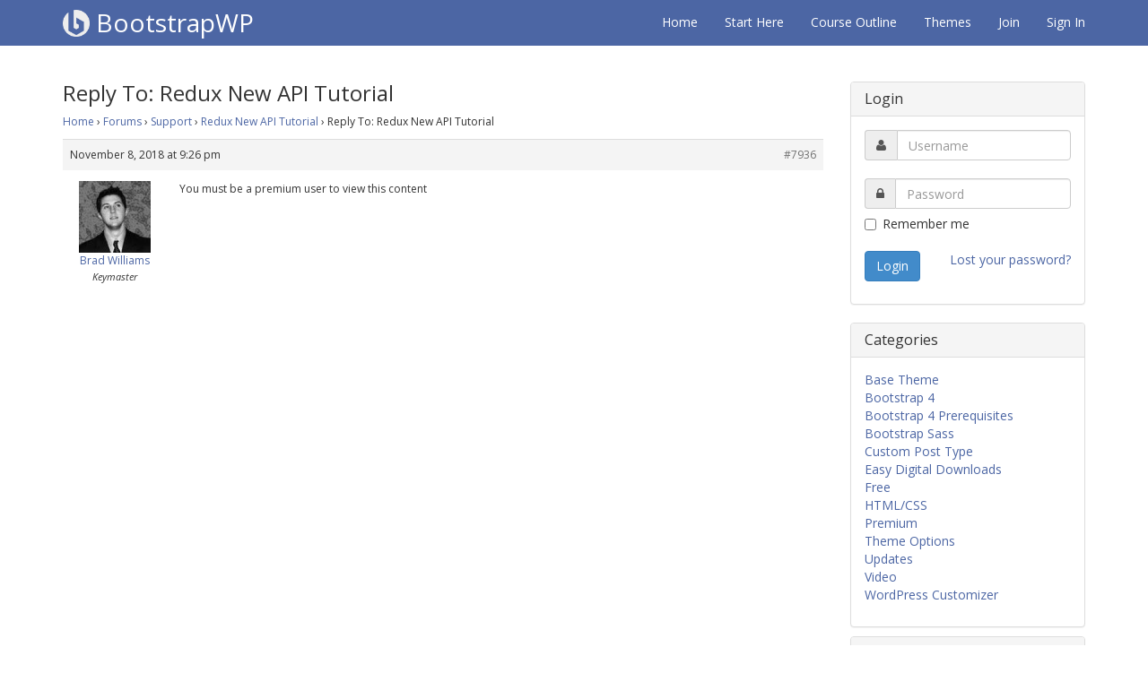

--- FILE ---
content_type: text/html;charset=UTF-8
request_url: https://bootstrapwp.com/reply/7936/
body_size: 11900
content:
<!DOCTYPE html>
<html lang="en-US">
<head>
<meta charset="UTF-8">
<meta name="viewport" content="width=device-width, initial-scale=1">
<title>- BootstrapWP</title>
<link rel="profile" href="https://gmpg.org/xfn/11">
<link rel="pingback" href="https://bootstrapwp.com/xmlrpc.php">

<meta name='robots' content='index, follow, max-image-preview:large, max-snippet:-1, max-video-preview:-1' />
<meta name="dlm-version" content="4.7.78">
	<!-- This site is optimized with the Yoast SEO plugin v20.4 - https://yoast.com/wordpress/plugins/seo/ -->
	<link rel="canonical" href="https://bootstrapwp.com/reply/7936/" />
	<meta property="og:locale" content="en_US" />
	<meta property="og:type" content="article" />
	<meta property="og:title" content="- BootstrapWP" />
	<meta property="og:description" content="Glad you got it sorted out. Can you share what the issue was?" />
	<meta property="og:url" content="https://bootstrapwp.com/reply/7936/" />
	<meta property="og:site_name" content="BootstrapWP" />
	<meta property="article:publisher" content="https://www.facebook.com/BootstrapWP" />
	<meta property="og:image" content="https://bootstrapwp.com/wp-content/uploads/2014/10/bootstrap-wordpress.jpg" />
	<meta property="og:image:width" content="1200" />
	<meta property="og:image:height" content="630" />
	<meta property="og:image:type" content="image/jpeg" />
	<meta name="twitter:card" content="summary_large_image" />
	<meta name="twitter:site" content="@BragInteractive" />
	<script type="application/ld+json" class="yoast-schema-graph">{"@context":"https://schema.org","@graph":[{"@type":"WebPage","@id":"https://bootstrapwp.com/reply/7936/","url":"https://bootstrapwp.com/reply/7936/","name":"- BootstrapWP","isPartOf":{"@id":"https://bootstrapwp.com/#website"},"datePublished":"2018-11-08T21:26:17+00:00","dateModified":"2018-11-08T21:26:17+00:00","breadcrumb":{"@id":"https://bootstrapwp.com/reply/7936/#breadcrumb"},"inLanguage":"en-US","potentialAction":[{"@type":"ReadAction","target":["https://bootstrapwp.com/reply/7936/"]}]},{"@type":"BreadcrumbList","@id":"https://bootstrapwp.com/reply/7936/#breadcrumb","itemListElement":[{"@type":"ListItem","position":1,"name":"Home","item":"https://bootstrapwp.com/"},{"@type":"ListItem","position":2,"name":"Support","item":"https://bootstrapwp.com/forum/support/"},{"@type":"ListItem","position":3,"name":"Redux New API Tutorial","item":"https://bootstrapwp.com/topic/redux-new-api-tutorial/"},{"@type":"ListItem","position":4,"name":"Reply To: Redux New API Tutorial"}]},{"@type":"WebSite","@id":"https://bootstrapwp.com/#website","url":"https://bootstrapwp.com/","name":"BootstrapWP","description":"","potentialAction":[{"@type":"SearchAction","target":{"@type":"EntryPoint","urlTemplate":"https://bootstrapwp.com/?s={search_term_string}"},"query-input":"required name=search_term_string"}],"inLanguage":"en-US"}]}</script>
	<!-- / Yoast SEO plugin. -->


<link rel='dns-prefetch' href='//js.stripe.com' />
<link rel="alternate" type="application/rss+xml" title="BootstrapWP &raquo; Feed" href="https://bootstrapwp.com/feed/" />
<link rel="alternate" type="application/rss+xml" title="BootstrapWP &raquo; Comments Feed" href="https://bootstrapwp.com/comments/feed/" />
<link rel="alternate" title="oEmbed (JSON)" type="application/json+oembed" href="https://bootstrapwp.com/wp-json/oembed/1.0/embed?url=https%3A%2F%2Fbootstrapwp.com%2Freply%2F7936%2F" />
<link rel="alternate" title="oEmbed (XML)" type="text/xml+oembed" href="https://bootstrapwp.com/wp-json/oembed/1.0/embed?url=https%3A%2F%2Fbootstrapwp.com%2Freply%2F7936%2F&#038;format=xml" />
<style id='wp-img-auto-sizes-contain-inline-css' type='text/css'>
img:is([sizes=auto i],[sizes^="auto," i]){contain-intrinsic-size:3000px 1500px}
/*# sourceURL=wp-img-auto-sizes-contain-inline-css */
</style>
<link rel='stylesheet' id='crayon-css' href='https://bootstrapwp.com/wp-content/plugins/crayon-syntax-highlighter/css/min/crayon.min.css?ver=_2.7.2_beta' type='text/css' media='all' />
<style id='wp-emoji-styles-inline-css' type='text/css'>

	img.wp-smiley, img.emoji {
		display: inline !important;
		border: none !important;
		box-shadow: none !important;
		height: 1em !important;
		width: 1em !important;
		margin: 0 0.07em !important;
		vertical-align: -0.1em !important;
		background: none !important;
		padding: 0 !important;
	}
/*# sourceURL=wp-emoji-styles-inline-css */
</style>
<style id='wp-block-library-inline-css' type='text/css'>
:root{--wp-block-synced-color:#7a00df;--wp-block-synced-color--rgb:122,0,223;--wp-bound-block-color:var(--wp-block-synced-color);--wp-editor-canvas-background:#ddd;--wp-admin-theme-color:#007cba;--wp-admin-theme-color--rgb:0,124,186;--wp-admin-theme-color-darker-10:#006ba1;--wp-admin-theme-color-darker-10--rgb:0,107,160.5;--wp-admin-theme-color-darker-20:#005a87;--wp-admin-theme-color-darker-20--rgb:0,90,135;--wp-admin-border-width-focus:2px}@media (min-resolution:192dpi){:root{--wp-admin-border-width-focus:1.5px}}.wp-element-button{cursor:pointer}:root .has-very-light-gray-background-color{background-color:#eee}:root .has-very-dark-gray-background-color{background-color:#313131}:root .has-very-light-gray-color{color:#eee}:root .has-very-dark-gray-color{color:#313131}:root .has-vivid-green-cyan-to-vivid-cyan-blue-gradient-background{background:linear-gradient(135deg,#00d084,#0693e3)}:root .has-purple-crush-gradient-background{background:linear-gradient(135deg,#34e2e4,#4721fb 50%,#ab1dfe)}:root .has-hazy-dawn-gradient-background{background:linear-gradient(135deg,#faaca8,#dad0ec)}:root .has-subdued-olive-gradient-background{background:linear-gradient(135deg,#fafae1,#67a671)}:root .has-atomic-cream-gradient-background{background:linear-gradient(135deg,#fdd79a,#004a59)}:root .has-nightshade-gradient-background{background:linear-gradient(135deg,#330968,#31cdcf)}:root .has-midnight-gradient-background{background:linear-gradient(135deg,#020381,#2874fc)}:root{--wp--preset--font-size--normal:16px;--wp--preset--font-size--huge:42px}.has-regular-font-size{font-size:1em}.has-larger-font-size{font-size:2.625em}.has-normal-font-size{font-size:var(--wp--preset--font-size--normal)}.has-huge-font-size{font-size:var(--wp--preset--font-size--huge)}.has-text-align-center{text-align:center}.has-text-align-left{text-align:left}.has-text-align-right{text-align:right}.has-fit-text{white-space:nowrap!important}#end-resizable-editor-section{display:none}.aligncenter{clear:both}.items-justified-left{justify-content:flex-start}.items-justified-center{justify-content:center}.items-justified-right{justify-content:flex-end}.items-justified-space-between{justify-content:space-between}.screen-reader-text{border:0;clip-path:inset(50%);height:1px;margin:-1px;overflow:hidden;padding:0;position:absolute;width:1px;word-wrap:normal!important}.screen-reader-text:focus{background-color:#ddd;clip-path:none;color:#444;display:block;font-size:1em;height:auto;left:5px;line-height:normal;padding:15px 23px 14px;text-decoration:none;top:5px;width:auto;z-index:100000}html :where(.has-border-color){border-style:solid}html :where([style*=border-top-color]){border-top-style:solid}html :where([style*=border-right-color]){border-right-style:solid}html :where([style*=border-bottom-color]){border-bottom-style:solid}html :where([style*=border-left-color]){border-left-style:solid}html :where([style*=border-width]){border-style:solid}html :where([style*=border-top-width]){border-top-style:solid}html :where([style*=border-right-width]){border-right-style:solid}html :where([style*=border-bottom-width]){border-bottom-style:solid}html :where([style*=border-left-width]){border-left-style:solid}html :where(img[class*=wp-image-]){height:auto;max-width:100%}:where(figure){margin:0 0 1em}html :where(.is-position-sticky){--wp-admin--admin-bar--position-offset:var(--wp-admin--admin-bar--height,0px)}@media screen and (max-width:600px){html :where(.is-position-sticky){--wp-admin--admin-bar--position-offset:0px}}

/*# sourceURL=wp-block-library-inline-css */
</style><style id='global-styles-inline-css' type='text/css'>
:root{--wp--preset--aspect-ratio--square: 1;--wp--preset--aspect-ratio--4-3: 4/3;--wp--preset--aspect-ratio--3-4: 3/4;--wp--preset--aspect-ratio--3-2: 3/2;--wp--preset--aspect-ratio--2-3: 2/3;--wp--preset--aspect-ratio--16-9: 16/9;--wp--preset--aspect-ratio--9-16: 9/16;--wp--preset--color--black: #000000;--wp--preset--color--cyan-bluish-gray: #abb8c3;--wp--preset--color--white: #ffffff;--wp--preset--color--pale-pink: #f78da7;--wp--preset--color--vivid-red: #cf2e2e;--wp--preset--color--luminous-vivid-orange: #ff6900;--wp--preset--color--luminous-vivid-amber: #fcb900;--wp--preset--color--light-green-cyan: #7bdcb5;--wp--preset--color--vivid-green-cyan: #00d084;--wp--preset--color--pale-cyan-blue: #8ed1fc;--wp--preset--color--vivid-cyan-blue: #0693e3;--wp--preset--color--vivid-purple: #9b51e0;--wp--preset--gradient--vivid-cyan-blue-to-vivid-purple: linear-gradient(135deg,rgb(6,147,227) 0%,rgb(155,81,224) 100%);--wp--preset--gradient--light-green-cyan-to-vivid-green-cyan: linear-gradient(135deg,rgb(122,220,180) 0%,rgb(0,208,130) 100%);--wp--preset--gradient--luminous-vivid-amber-to-luminous-vivid-orange: linear-gradient(135deg,rgb(252,185,0) 0%,rgb(255,105,0) 100%);--wp--preset--gradient--luminous-vivid-orange-to-vivid-red: linear-gradient(135deg,rgb(255,105,0) 0%,rgb(207,46,46) 100%);--wp--preset--gradient--very-light-gray-to-cyan-bluish-gray: linear-gradient(135deg,rgb(238,238,238) 0%,rgb(169,184,195) 100%);--wp--preset--gradient--cool-to-warm-spectrum: linear-gradient(135deg,rgb(74,234,220) 0%,rgb(151,120,209) 20%,rgb(207,42,186) 40%,rgb(238,44,130) 60%,rgb(251,105,98) 80%,rgb(254,248,76) 100%);--wp--preset--gradient--blush-light-purple: linear-gradient(135deg,rgb(255,206,236) 0%,rgb(152,150,240) 100%);--wp--preset--gradient--blush-bordeaux: linear-gradient(135deg,rgb(254,205,165) 0%,rgb(254,45,45) 50%,rgb(107,0,62) 100%);--wp--preset--gradient--luminous-dusk: linear-gradient(135deg,rgb(255,203,112) 0%,rgb(199,81,192) 50%,rgb(65,88,208) 100%);--wp--preset--gradient--pale-ocean: linear-gradient(135deg,rgb(255,245,203) 0%,rgb(182,227,212) 50%,rgb(51,167,181) 100%);--wp--preset--gradient--electric-grass: linear-gradient(135deg,rgb(202,248,128) 0%,rgb(113,206,126) 100%);--wp--preset--gradient--midnight: linear-gradient(135deg,rgb(2,3,129) 0%,rgb(40,116,252) 100%);--wp--preset--font-size--small: 13px;--wp--preset--font-size--medium: 20px;--wp--preset--font-size--large: 36px;--wp--preset--font-size--x-large: 42px;--wp--preset--spacing--20: 0.44rem;--wp--preset--spacing--30: 0.67rem;--wp--preset--spacing--40: 1rem;--wp--preset--spacing--50: 1.5rem;--wp--preset--spacing--60: 2.25rem;--wp--preset--spacing--70: 3.38rem;--wp--preset--spacing--80: 5.06rem;--wp--preset--shadow--natural: 6px 6px 9px rgba(0, 0, 0, 0.2);--wp--preset--shadow--deep: 12px 12px 50px rgba(0, 0, 0, 0.4);--wp--preset--shadow--sharp: 6px 6px 0px rgba(0, 0, 0, 0.2);--wp--preset--shadow--outlined: 6px 6px 0px -3px rgb(255, 255, 255), 6px 6px rgb(0, 0, 0);--wp--preset--shadow--crisp: 6px 6px 0px rgb(0, 0, 0);}:where(.is-layout-flex){gap: 0.5em;}:where(.is-layout-grid){gap: 0.5em;}body .is-layout-flex{display: flex;}.is-layout-flex{flex-wrap: wrap;align-items: center;}.is-layout-flex > :is(*, div){margin: 0;}body .is-layout-grid{display: grid;}.is-layout-grid > :is(*, div){margin: 0;}:where(.wp-block-columns.is-layout-flex){gap: 2em;}:where(.wp-block-columns.is-layout-grid){gap: 2em;}:where(.wp-block-post-template.is-layout-flex){gap: 1.25em;}:where(.wp-block-post-template.is-layout-grid){gap: 1.25em;}.has-black-color{color: var(--wp--preset--color--black) !important;}.has-cyan-bluish-gray-color{color: var(--wp--preset--color--cyan-bluish-gray) !important;}.has-white-color{color: var(--wp--preset--color--white) !important;}.has-pale-pink-color{color: var(--wp--preset--color--pale-pink) !important;}.has-vivid-red-color{color: var(--wp--preset--color--vivid-red) !important;}.has-luminous-vivid-orange-color{color: var(--wp--preset--color--luminous-vivid-orange) !important;}.has-luminous-vivid-amber-color{color: var(--wp--preset--color--luminous-vivid-amber) !important;}.has-light-green-cyan-color{color: var(--wp--preset--color--light-green-cyan) !important;}.has-vivid-green-cyan-color{color: var(--wp--preset--color--vivid-green-cyan) !important;}.has-pale-cyan-blue-color{color: var(--wp--preset--color--pale-cyan-blue) !important;}.has-vivid-cyan-blue-color{color: var(--wp--preset--color--vivid-cyan-blue) !important;}.has-vivid-purple-color{color: var(--wp--preset--color--vivid-purple) !important;}.has-black-background-color{background-color: var(--wp--preset--color--black) !important;}.has-cyan-bluish-gray-background-color{background-color: var(--wp--preset--color--cyan-bluish-gray) !important;}.has-white-background-color{background-color: var(--wp--preset--color--white) !important;}.has-pale-pink-background-color{background-color: var(--wp--preset--color--pale-pink) !important;}.has-vivid-red-background-color{background-color: var(--wp--preset--color--vivid-red) !important;}.has-luminous-vivid-orange-background-color{background-color: var(--wp--preset--color--luminous-vivid-orange) !important;}.has-luminous-vivid-amber-background-color{background-color: var(--wp--preset--color--luminous-vivid-amber) !important;}.has-light-green-cyan-background-color{background-color: var(--wp--preset--color--light-green-cyan) !important;}.has-vivid-green-cyan-background-color{background-color: var(--wp--preset--color--vivid-green-cyan) !important;}.has-pale-cyan-blue-background-color{background-color: var(--wp--preset--color--pale-cyan-blue) !important;}.has-vivid-cyan-blue-background-color{background-color: var(--wp--preset--color--vivid-cyan-blue) !important;}.has-vivid-purple-background-color{background-color: var(--wp--preset--color--vivid-purple) !important;}.has-black-border-color{border-color: var(--wp--preset--color--black) !important;}.has-cyan-bluish-gray-border-color{border-color: var(--wp--preset--color--cyan-bluish-gray) !important;}.has-white-border-color{border-color: var(--wp--preset--color--white) !important;}.has-pale-pink-border-color{border-color: var(--wp--preset--color--pale-pink) !important;}.has-vivid-red-border-color{border-color: var(--wp--preset--color--vivid-red) !important;}.has-luminous-vivid-orange-border-color{border-color: var(--wp--preset--color--luminous-vivid-orange) !important;}.has-luminous-vivid-amber-border-color{border-color: var(--wp--preset--color--luminous-vivid-amber) !important;}.has-light-green-cyan-border-color{border-color: var(--wp--preset--color--light-green-cyan) !important;}.has-vivid-green-cyan-border-color{border-color: var(--wp--preset--color--vivid-green-cyan) !important;}.has-pale-cyan-blue-border-color{border-color: var(--wp--preset--color--pale-cyan-blue) !important;}.has-vivid-cyan-blue-border-color{border-color: var(--wp--preset--color--vivid-cyan-blue) !important;}.has-vivid-purple-border-color{border-color: var(--wp--preset--color--vivid-purple) !important;}.has-vivid-cyan-blue-to-vivid-purple-gradient-background{background: var(--wp--preset--gradient--vivid-cyan-blue-to-vivid-purple) !important;}.has-light-green-cyan-to-vivid-green-cyan-gradient-background{background: var(--wp--preset--gradient--light-green-cyan-to-vivid-green-cyan) !important;}.has-luminous-vivid-amber-to-luminous-vivid-orange-gradient-background{background: var(--wp--preset--gradient--luminous-vivid-amber-to-luminous-vivid-orange) !important;}.has-luminous-vivid-orange-to-vivid-red-gradient-background{background: var(--wp--preset--gradient--luminous-vivid-orange-to-vivid-red) !important;}.has-very-light-gray-to-cyan-bluish-gray-gradient-background{background: var(--wp--preset--gradient--very-light-gray-to-cyan-bluish-gray) !important;}.has-cool-to-warm-spectrum-gradient-background{background: var(--wp--preset--gradient--cool-to-warm-spectrum) !important;}.has-blush-light-purple-gradient-background{background: var(--wp--preset--gradient--blush-light-purple) !important;}.has-blush-bordeaux-gradient-background{background: var(--wp--preset--gradient--blush-bordeaux) !important;}.has-luminous-dusk-gradient-background{background: var(--wp--preset--gradient--luminous-dusk) !important;}.has-pale-ocean-gradient-background{background: var(--wp--preset--gradient--pale-ocean) !important;}.has-electric-grass-gradient-background{background: var(--wp--preset--gradient--electric-grass) !important;}.has-midnight-gradient-background{background: var(--wp--preset--gradient--midnight) !important;}.has-small-font-size{font-size: var(--wp--preset--font-size--small) !important;}.has-medium-font-size{font-size: var(--wp--preset--font-size--medium) !important;}.has-large-font-size{font-size: var(--wp--preset--font-size--large) !important;}.has-x-large-font-size{font-size: var(--wp--preset--font-size--x-large) !important;}
/*# sourceURL=global-styles-inline-css */
</style>

<style id='classic-theme-styles-inline-css' type='text/css'>
/*! This file is auto-generated */
.wp-block-button__link{color:#fff;background-color:#32373c;border-radius:9999px;box-shadow:none;text-decoration:none;padding:calc(.667em + 2px) calc(1.333em + 2px);font-size:1.125em}.wp-block-file__button{background:#32373c;color:#fff;text-decoration:none}
/*# sourceURL=/wp-includes/css/classic-themes.min.css */
</style>
<link rel='stylesheet' id='bbp-default-css' href='https://bootstrapwp.com/wp-content/plugins/bbpress/templates/default/css/bbpress.min.css?ver=2.6.9' type='text/css' media='all' />
<link rel='stylesheet' id='affwp-forms-css' href='https://bootstrapwp.com/wp-content/plugins/affiliate-wp/assets/css/forms.min.css?ver=2.12.2' type='text/css' media='all' />
<link rel='stylesheet' id='dashicons-css' href='https://bootstrapwp.com/wp-includes/css/dashicons.min.css?ver=6.9' type='text/css' media='all' />
<link rel='stylesheet' id='edd-styles-css' href='https://bootstrapwp.com/wp-content/plugins/easy-digital-downloads/assets/css/edd.min.css?ver=3.1.1.4.2' type='text/css' media='all' />
<style id='edd-styles-inline-css' type='text/css'>
body{--edd-blocks-light-grey:#eee;}
/*# sourceURL=edd-styles-inline-css */
</style>
<link rel='stylesheet' id='bootstrap-styles-css' href='https://bootstrapwp.com/wp-content/themes/bootstrapwp/css/bootstrap.min.css?ver=3.1.1' type='text/css' media='all' />
<link rel='stylesheet' id='fa-styles-css' href='https://bootstrapwp.com/wp-content/themes/bootstrapwp/css/font-awesome.min.css?ver=4.2.0' type='text/css' media='all' />
<link rel='stylesheet' id='bootstrapwp-style-css' href='https://bootstrapwp.com/wp-content/themes/bootstrapwp/style.css?ver=6.9' type='text/css' media='all' />
<script type="text/javascript" src="https://bootstrapwp.com/wp-includes/js/jquery/jquery.min.js?ver=3.7.1" id="jquery-core-js"></script>
<script type="text/javascript" src="https://bootstrapwp.com/wp-includes/js/jquery/jquery-migrate.min.js?ver=3.4.1" id="jquery-migrate-js"></script>
<script type="text/javascript" id="crayon_js-js-extra">
/* <![CDATA[ */
var CrayonSyntaxSettings = {"version":"_2.7.2_beta","is_admin":"0","ajaxurl":"https://bootstrapwp.com/wp-admin/admin-ajax.php","prefix":"crayon-","setting":"crayon-setting","selected":"crayon-setting-selected","changed":"crayon-setting-changed","special":"crayon-setting-special","orig_value":"data-orig-value","debug":""};
var CrayonSyntaxStrings = {"copy":"Press %s to Copy, %s to Paste","minimize":"Click To Expand Code"};
//# sourceURL=crayon_js-js-extra
/* ]]> */
</script>
<script type="text/javascript" src="https://bootstrapwp.com/wp-content/plugins/crayon-syntax-highlighter/js/min/crayon.min.js?ver=_2.7.2_beta" id="crayon_js-js"></script>
<script type="text/javascript" id="jquery-cookie-js-extra">
/* <![CDATA[ */
var affwp_scripts = {"ajaxurl":"https://bootstrapwp.com/wp-admin/admin-ajax.php"};
//# sourceURL=jquery-cookie-js-extra
/* ]]> */
</script>
<script type="text/javascript" src="https://bootstrapwp.com/wp-content/plugins/affiliate-wp/assets/js/jquery.cookie.min.js?ver=1.4.0" id="jquery-cookie-js"></script>
<script type="text/javascript" id="affwp-tracking-js-extra">
/* <![CDATA[ */
var affwp_debug_vars = {"integrations":{"rcp":"Restrict Content Pro"},"version":"2.12.2","currency":"USD","ref_cookie":"affwp_ref","visit_cookie":"affwp_ref_visit_id","campaign_cookie":"affwp_campaign"};
//# sourceURL=affwp-tracking-js-extra
/* ]]> */
</script>
<script type="text/javascript" src="https://bootstrapwp.com/wp-content/plugins/affiliate-wp/assets/js/tracking.min.js?ver=2.12.2" id="affwp-tracking-js"></script>
<script type="text/javascript" id="edduh-tracking-js-extra">
/* <![CDATA[ */
var edduh = {"ajaxUrl":"https://bootstrapwp.com/wp-admin/admin-ajax.php","currentUrl":"https://bootstrapwp.com/reply/7936/"};
//# sourceURL=edduh-tracking-js-extra
/* ]]> */
</script>
<script type="text/javascript" src="https://bootstrapwp.com/wp-content/plugins/edd-user-history/assets/js/tracking.js?ver=1.2.0" id="edduh-tracking-js"></script>
<script type="text/javascript" src="https://js.stripe.com/v3/?ver=3" id="stripe-js-v3-js"></script>
<script type="text/javascript" id="rcp-stripe-js-extra">
/* <![CDATA[ */
var rcpStripe = {"keys":{"publishable":"pk_live_X2gZ2qlku3cwO1VPK6WTXdM8"},"errors":{"api_key_expired":"Payment gateway connection error.","card_declined":"The card has been declined.","email_invalid":"Invalid email address. Please enter a valid email address and try again.","expired_card":"This card has expired. Please try again with a different payment method.","incorrect_address":"The supplied billing address is incorrect. Please check the card's address or try again with a different card.","incorrect_cvc":"The card's security code is incorrect. Please check the security code or try again with a different card.","incorrect_number":"The card number is incorrect. Please check the card number or try again with a different card.","invalid_number":"The card number is incorrect. Please check the card number or try again with a different card.","incorrect_zip":"The card's postal code is incorrect. Please check the postal code or try again with a different card.","postal_code_invalid":"The card's postal code is incorrect. Please check the postal code or try again with a different card.","invalid_cvc":"The card's security code is invalid. Please check the security code or try again with a different card.","invalid_expiry_month":"The card's expiration month is incorrect.","invalid_expiry_year":"The card's expiration year is incorrect.","payment_intent_authentication_failure":"Authentication failure.","payment_intent_incompatible_payment_method":"This payment method is invalid.","payment_intent_payment_attempt_failed":"Payment attempt failed.","setup_intent_authentication_failure":"Setup attempt failed."},"formatting":{"currencyMultiplier":100},"elementsConfig":null};
//# sourceURL=rcp-stripe-js-extra
/* ]]> */
</script>
<script type="text/javascript" src="https://bootstrapwp.com/wp-content/plugins/restrict-content-pro/core/includes/gateways/stripe/js/stripe.min.js?ver=3.5.27" id="rcp-stripe-js"></script>
<script type="text/javascript" src="https://bootstrapwp.com/wp-content/plugins/restrict-content-pro/core/includes/gateways/stripe/js/register.min.js?ver=3.5.27" id="rcp-stripe-register-js"></script>
<link rel="https://api.w.org/" href="https://bootstrapwp.com/wp-json/" /><link rel="EditURI" type="application/rsd+xml" title="RSD" href="https://bootstrapwp.com/xmlrpc.php?rsd" />
<meta name="generator" content="WordPress 6.9" />
<link rel='shortlink' href='https://bootstrapwp.com/?p=7936' />
		<script type="text/javascript">
		var AFFWP = AFFWP || {};
		AFFWP.referral_var = 'ref';
		AFFWP.expiration = 1;
		AFFWP.debug = 0;


		AFFWP.referral_credit_last = 0;
		</script>
<meta name="generator" content="Easy Digital Downloads v3.1.1.4.2" />
<!-- Google Fonts --><link href='//fonts.googleapis.com/css?family=Open+Sans:300italic,400italic,600italic,700italic,800italic,400,300,600,700,800' rel='stylesheet' type='text/css'>
	<!-- Facebook Pixel Code -->
	<script>
	  !function(f,b,e,v,n,t,s)
	  {if(f.fbq)return;n=f.fbq=function(){n.callMethod?
	  n.callMethod.apply(n,arguments):n.queue.push(arguments)};
	  if(!f._fbq)f._fbq=n;n.push=n;n.loaded=!0;n.version='2.0';
	  n.queue=[];t=b.createElement(e);t.async=!0;
	  t.src=v;s=b.getElementsByTagName(e)[0];
	  s.parentNode.insertBefore(t,s)}(window, document,'script',
	  'https://connect.facebook.net/en_US/fbevents.js');
	  fbq('init', '1571853329548695');
	  fbq('track', 'PageView');
	</script>
	<noscript><img height="1" width="1" style="display:none"
	  src="https://www.facebook.com/tr?id=1571853329548695&ev=PageView&noscript=1"
	/></noscript>
	<!-- End Facebook Pixel Code -->


   <!-- Hotjar Tracking Code for https://bootstrapwp.com -->
<script>
    (function(h,o,t,j,a,r){
        h.hj=h.hj||function(){(h.hj.q=h.hj.q||[]).push(arguments)};
        h._hjSettings={hjid:717500,hjsv:6};
        a=o.getElementsByTagName('head')[0];
        r=o.createElement('script');r.async=1;
        r.src=t+h._hjSettings.hjid+j+h._hjSettings.hjsv;
        a.appendChild(r);
    })(window,document,'https://static.hotjar.com/c/hotjar-','.js?sv=');
</script>



<script>
  (function(i,s,o,g,r,a,m){i['GoogleAnalyticsObject']=r;i[r]=i[r]||function(){
  (i[r].q=i[r].q||[]).push(arguments)},i[r].l=1*new Date();a=s.createElement(o),
  m=s.getElementsByTagName(o)[0];a.async=1;a.src=g;m.parentNode.insertBefore(a,m)
  })(window,document,'script','//www.google-analytics.com/analytics.js','ga');

  ga('create', 'UA-52079046-1', 'bootstrapwp.com');
  ga('send', 'pageview');

</script>


</head>

<body class="reply bbpress no-js wp-singular reply-template-default single single-reply postid-7936 wp-theme-bootstrapwp edd-js-none">
<div id="page" class="hfeed site">

	<header id="masthead" role="banner">

	<nav role="navigation">
		<div class="navbar navbar-static-top navbar-default navbar-inverse">
			<div class="container">
				<!-- .navbar-toggle is used as the toggle for collapsed navbar content -->
				<div class="navbar-header">
					<button type="button" class="navbar-toggle" data-toggle="collapse" data-target=".navbar-responsive-collapse">
						<span class="icon-bar"></span>
						<span class="icon-bar"></span>
						<span class="icon-bar"></span>
					</button>

					<a class="navbar-brand" href="https://bootstrapwp.com/" title="BootstrapWP" rel="homepage">
						<img title="BootstrapWP" alt="BootstrapWP" src="https://bootstrapwp.com/wp-content/themes/bootstrapwp/images/icon.png">
						BootstrapWP					</a>
				</div>

				<div class="navbar-collapse collapse navbar-responsive-collapse">
					<ul id="menu-menu-1" class="nav navbar-nav navbar-right"><li id="menu-item-4" class="menu-item menu-item-type-custom menu-item-object-custom menu-item-home menu-item-4"><a href="https://bootstrapwp.com/">Home</a></li>
<li id="menu-item-6467" class="menu-item menu-item-type-post_type menu-item-object-page menu-item-6467"><a href="https://bootstrapwp.com/start-here/">Start Here</a></li>
<li id="menu-item-329" class="menu-item menu-item-type-post_type menu-item-object-page menu-item-329"><a href="https://bootstrapwp.com/course-outline/">Course Outline</a></li>
<li id="menu-item-6468" class="menu-item menu-item-type-custom menu-item-object-custom menu-item-6468"><a href="/themes">Themes</a></li>
<li id="menu-item-1995" class="menu-item menu-item-type-post_type menu-item-object-page menu-item-1995"><a href="https://bootstrapwp.com/pricing/">Join</a></li>
<li id="menu-item-535" class="menu-item menu-item-type-post_type menu-item-object-page menu-item-535"><a href="https://bootstrapwp.com/login/">Sign In</a></li>
</ul>
				</div>
			</div>
		</div>           
	</nav>

	</header><!-- #masthead -->

	<div id="content">

<div class="container">
	<div class="row">
		<div id="primary" class="col-lg-9 col-md-9">
			<main id="main" class="site-main" role="main">

				
				
<article id="post-7936" class="post-7936 reply type-reply status-publish hentry">
	<header class="entry-header">
		<h1 class="entry-title">Reply To: Redux New API Tutorial</h1>	</header><!-- .entry-header -->

	<div class="entry-content">
		
		
<div id="bbpress-forums" class="bbpress-wrapper">

	<div class="bbp-breadcrumb"><p><a href="https://bootstrapwp.com" class="bbp-breadcrumb-home">Home</a> <span class="bbp-breadcrumb-sep">&rsaquo;</span> <a href="https://bootstrapwp.com/forums/" class="bbp-breadcrumb-root">Forums</a> <span class="bbp-breadcrumb-sep">&rsaquo;</span> <a href="https://bootstrapwp.com/forum/support/" class="bbp-breadcrumb-forum">Support</a> <span class="bbp-breadcrumb-sep">&rsaquo;</span> <a href="https://bootstrapwp.com/topic/redux-new-api-tutorial/" class="bbp-breadcrumb-topic">Redux New API Tutorial</a> <span class="bbp-breadcrumb-sep">&rsaquo;</span> <span class="bbp-breadcrumb-current">Reply To: Redux New API Tutorial</span></p></div>
	
	
		
<div id="post-7936" class="bbp-reply-header">
	<div class="bbp-meta">
		<span class="bbp-reply-post-date">November 8, 2018 at 9:26 pm</span>

		
		<a href="https://bootstrapwp.com/topic/redux-new-api-tutorial/#post-7936" class="bbp-reply-permalink">#7936</a>

		
		<span class="bbp-admin-links"></span>
		
	</div><!-- .bbp-meta -->
</div><!-- #post-7936 -->

<div class="loop-item--1 user-id-1 bbp-parent-forum-399 bbp-parent-topic-7917 bbp-reply-position-8 even  post-7936 reply type-reply status-publish hentry">
	<div class="bbp-reply-author">

		
		<a href="https://bootstrapwp.com/users/admin/" title="View Brad Williams&#039;s profile" class="bbp-author-link"><span  class="bbp-author-avatar"><img alt='' src='https://bootstrapwp.com/wp-content/uploads/2014/09/Brad-Williams_avatar-80x80.jpg' srcset='https://bootstrapwp.com/wp-content/uploads/2014/09/Brad-Williams_avatar-120x120.jpg 2x' class='avatar avatar-80 photo' height='80' width='80' loading='lazy' decoding='async'/></span><span  class="bbp-author-name">Brad Williams</span></a><div class="bbp-author-role">Keymaster</div>
		
		
	</div><!-- .bbp-reply-author -->

	<div class="bbp-reply-content">

		
		<p>You must be a premium user to view this content</p>

		
	</div><!-- .bbp-reply-content -->
</div><!-- .reply -->

	
	
</div>
			</div><!-- .entry-content -->
	<footer class="entry-footer">
			</footer><!-- .entry-footer -->
</article><!-- #post-## -->

				
			
		</main><!-- #main -->
	</div><!-- #primary -->

	<div id="secondary" class="widget-area col-lg-3 col-md-3" role="complementary">

		<div class="panel panel-default">
			<div class="panel-heading">
				<h3 class="panel-title">Login</h3>
			</div>
			<div class="panel-body">

					
									<form id="rcp_login_form" class="form-horizontal" role="form" class="rcp_form" method="POST" action="https://bootstrapwp.com/reply/7936/">
						<fieldset class="rcp_login_data">
							<div class="input-group margin-bottom">
								<span class="input-group-addon"><i class="fa fa-user"></i></span>
								<input name="rcp_user_login" id="rcp_user_login" class="required form-control" type="text" placeholder="Username"/>
							</div>
							<div class="input-group">
								<span class="input-group-addon"><i class="fa fa-lock"></i></span>
								<input name="rcp_user_pass" id="rcp_user_pass" class="required form-control" type="password" placeholder="Password"/>
							</div>
							 <div class="input-group margin-bottom">
			                  <div class="checkbox">
								<label for="rcp_user_remember">
								<input type="checkbox" name="rcp_user_remember" id="rcp_user_remember" value="1"/> Remember me								</label>
							 </div>
			                </div>

			                <p class="rcp_lost_password pull-right"><a href="https://bootstrapwp.com/wp-login.php?action=lostpassword&#038;redirect_to=https%3A%2F%2Fbootstrapwp.com%2Freply%2F7936%2F">Lost your password?</a></p>

							<p>
								<input type="hidden" name="rcp_action" value="login"/>
								<input type="hidden" name="rcp_redirect" value="/course-outline/"/>
								<input type="hidden" name="rcp_login_nonce" value="bd0ab11539"/>
								<input class="btn btn-primary" id="rcp_login_submit" type="submit" value="Login"/>
							</p>
						</fieldset>
					</form>
			
			</div>
		</div>


		<aside id="categories-2" class="widget widget_categories panel panel-default"><div class="panel-heading"><h4 class="widget-title panel-title">Categories</h4></div>
			<ul>
					<li class="cat-item cat-item-64"><a href="https://bootstrapwp.com/category/base-theme/">Base Theme</a>
</li>
	<li class="cat-item cat-item-446"><a href="https://bootstrapwp.com/category/bootstrap-4/">Bootstrap 4</a>
</li>
	<li class="cat-item cat-item-353"><a href="https://bootstrapwp.com/category/bootstrap-4-prerequisites/">Bootstrap 4 Prerequisites</a>
</li>
	<li class="cat-item cat-item-391"><a href="https://bootstrapwp.com/category/bootstrap-sass/">Bootstrap Sass</a>
</li>
	<li class="cat-item cat-item-73"><a href="https://bootstrapwp.com/category/custom-post-type/">Custom Post Type</a>
</li>
	<li class="cat-item cat-item-263"><a href="https://bootstrapwp.com/category/easy-digital-downloads/">Easy Digital Downloads</a>
</li>
	<li class="cat-item cat-item-3"><a href="https://bootstrapwp.com/category/free/">Free</a>
</li>
	<li class="cat-item cat-item-153"><a href="https://bootstrapwp.com/category/html-css/">HTML/CSS</a>
</li>
	<li class="cat-item cat-item-17"><a href="https://bootstrapwp.com/category/premium/">Premium</a>
</li>
	<li class="cat-item cat-item-61"><a href="https://bootstrapwp.com/category/theme-options/">Theme Options</a>
</li>
	<li class="cat-item cat-item-92"><a href="https://bootstrapwp.com/category/updates/">Updates</a>
</li>
	<li class="cat-item cat-item-8"><a href="https://bootstrapwp.com/category/video/">Video</a>
</li>
	<li class="cat-item cat-item-449"><a href="https://bootstrapwp.com/category/wordpress-customizer/">WordPress Customizer</a>
</li>
			</ul>

			</aside>
		
		<div class="panel panel-default">
			<div class="panel-heading">
				<h3 class="panel-title">Stay Updated!</h3>
			</div>
			<div class="panel-body">
				<p>Enter your email for <strong>updates</strong> on new Bootstrap WordPress tutorials.</p>

				<!-- Begin MailChimp Signup Form -->
				<div id="mc_embed_signup">
					<form action="//bootstrapwp.us8.list-manage.com/subscribe/post?u=b0f8fed575c4154971422cfc8&amp;id=0cb727598f" method="post" id="mc-embedded-subscribe-form" name="mc-embedded-subscribe-form" class="validate" target="_blank" novalidate>
						<div class="mc-field-group form-group">
							<div class="input-group">
								<input type="email" value="" name="EMAIL" class="required email form-control" id="mce-EMAIL" placeholder="Email">
								<span class="input-group-btn">
									<input type="submit" value="Subscribe" name="subscribe" id="mc-embedded-subscribe" class="button btn btn-success">
								</span>
							</div>
						</div>
						<div id="mce-responses" class="clear">
							<div class="response" id="mce-error-response" style="display:none"></div>
							<div class="response" id="mce-success-response" style="display:none"></div>
						</div>    <!-- real people should not fill this in and expect good things - do not remove this or risk form bot signups-->
						<div style="position: absolute; left: -5000px;"><input type="text" name="b_b0f8fed575c4154971422cfc8_0cb727598f" tabindex="-1" value=""></div>

					</form>
				</div>
				<!--End mc_embed_signup-->
			</div>
		</div>

		


	</div><!-- #secondary -->
</div> <!-- .row -->
</div> <!-- .container-->

	</div><!-- #content -->

	<footer id="colophon" class="site-footer" role="contentinfo">
		<div class="container">
			<div class="row">
				<div class="col-lg-3 col-md-3 col-sm-6">
					<aside id="text-2" class="widget widget_text"><h4 class="widget-title">BootstrapWP</h4>			<div class="textwidget"><ul>
<li><a href="https://bootstrapwp.com/register/">Join</a></li>
<li><a href="https://bootstrapwp.com/why-bootstrapwp/">Why BootstrapWP?</a></li>
<li><a href="https://bootstrapwp.com/course-outline/">Course Outline</a></li>
<li><a href="https://bootstrapwp.com/themes/">Themes</a></li>
<li><a href="https://bootstrapwp.com/become-affiliate/">Become an Affiliate</a></li>
<li><a href="https://bootstrapwp.com/contact/">Contact</a></li>
</ul></div>
		</aside>				</div>
				<div class="col-lg-3 col-md-3 col-sm-6">
					<aside id="text-4" class="widget widget_text"><h4 class="widget-title">Tutorial Series</h4>			<div class="textwidget"><ul>
<li><a href="https://bootstrapwp.com/creating-bootstrap-wordpress-theme/">Build the Base Theme</a></li>
<li><a href="https://bootstrapwp.com/portfolio-custom-post-type-tutorial/">Custom Post Types</a></li>
<li><a href="https://bootstrapwp.com/wordpress-theme-options-panel-tutorial/">Theme Options Panel</a></li>
<li><a href="https://bootstrapwp.com/html-template-to-wordpress-theme/">HTML to WordPress Theme</a></li>
<li><a href="https://bootstrapwp.com/create-a-wordpress-theme-shop/">Create a Theme Shop</a></li>
<li><a href="https://bootstrapwp.com/bootstrap-4-wordpress-theme-tutorials/">Bootstrap 4 Tutorials</a></li>
<li><a href="https://bootstrapwp.com/wordpress-customizer-tutorials/">WordPress Customizer</a></li>
<li><a href="https://bootstrapwp.com/updating-bootstrap-scripts-within-wordpress/">Updates</a></li>
</ul>

</div>
		</aside>				</div>
				<div class="col-lg-3 col-md-3 col-sm-6">
					<aside id="text-7" class="widget widget_text"><h4 class="widget-title">Bootstrap Themes</h4>			<div class="textwidget"><ul>
<li><a href="http://strappress.com" target="_blank">StrapPress</a></li>
<li><a href="http://gentsthemes.com" target="_blank">GentsThemes</a></li>
<li><a href="http://mvpwp.com" target="_blank">MVPWP</a></li>
<li><a href="http://monthlythemes.com" target="_blank">Monthly Themes</a></li>
</ul></div>
		</aside>				</div>
				<div class="col-lg-3 col-md-3 col-sm-6">
					<aside id="text-3" class="widget widget_text"><h4 class="widget-title">Social</h4>			<div class="textwidget"><ul>
<li><a href="https://twitter.com/braginteractive" target="_blank">Twitter</a></li>
<li><a href="https://facebook.com/braginteractive" target="_blank">Facebook</a></li>
<li><a href="https://plus.google.com/103764054251857589568" rel="publisher">Google+</a></li>
</ul></div>
		</aside>				</div>
			</div>

		<div class="site-info">
			<p>BootstrapWP - Copyright &copy; 2026</p>
		</div><!-- .site-info -->
		</div>
	</footer><!-- #colophon -->

</div><!-- #page -->

<script type="speculationrules">
{"prefetch":[{"source":"document","where":{"and":[{"href_matches":"/*"},{"not":{"href_matches":["/wp-*.php","/wp-admin/*","/wp-content/uploads/*","/wp-content/*","/wp-content/plugins/*","/wp-content/themes/bootstrapwp/*","/*\\?(.+)"]}},{"not":{"selector_matches":"a[rel~=\"nofollow\"]"}},{"not":{"selector_matches":".no-prefetch, .no-prefetch a"}}]},"eagerness":"conservative"}]}
</script>
	<style>.edd-js-none .edd-has-js, .edd-js .edd-no-js, body.edd-js input.edd-no-js { display: none; }</style>
	<script>/* <![CDATA[ */(function(){var c = document.body.classList;c.remove('edd-js-none');c.add('edd-js');})();/* ]]> */</script>
	<script type="text/javascript" src="https://bootstrapwp.com/wp-content/plugins/bbpress/templates/default/js/editor.min.js?ver=2.6.9" id="bbpress-editor-js"></script>
<script type="text/javascript" id="edd-ajax-js-extra">
/* <![CDATA[ */
var edd_scripts = {"ajaxurl":"https://bootstrapwp.com/wp-admin/admin-ajax.php","position_in_cart":"","has_purchase_links":"","already_in_cart_message":"You have already added this item to your cart","empty_cart_message":"Your cart is empty","loading":"Loading","select_option":"Please select an option","is_checkout":"0","default_gateway":"paypal","redirect_to_checkout":"0","checkout_page":"https://bootstrapwp.com/checkout/","permalinks":"1","quantities_enabled":"","taxes_enabled":"0","current_page":"7936"};
//# sourceURL=edd-ajax-js-extra
/* ]]> */
</script>
<script type="text/javascript" src="https://bootstrapwp.com/wp-content/plugins/easy-digital-downloads/assets/js/edd-ajax.js?ver=3.1.1.4.2" id="edd-ajax-js"></script>
<script type="text/javascript" id="dlm-xhr-js-extra">
/* <![CDATA[ */
var dlmXHRtranslations = {"error":"An error occurred while trying to download the file. Please try again."};
//# sourceURL=dlm-xhr-js-extra
/* ]]> */
</script>
<script type="text/javascript" id="dlm-xhr-js-before">
/* <![CDATA[ */
const dlmXHR = {"xhr_links":{"class":["download-link","download-button"]},"prevent_duplicates":true,"ajaxUrl":"https:\/\/bootstrapwp.com\/wp-admin\/admin-ajax.php"}; dlmXHRinstance = {}; const dlmXHRGlobalLinks = "https://bootstrapwp.com/download/"; dlmXHRgif = "https://bootstrapwp.com/wp-includes/images/spinner.gif"
//# sourceURL=dlm-xhr-js-before
/* ]]> */
</script>
<script type="text/javascript" src="https://bootstrapwp.com/wp-content/plugins/download-monitor/assets/js/dlm-xhr.min.js?ver=4.7.78" id="dlm-xhr-js"></script>
<script type="text/javascript" src="https://bootstrapwp.com/wp-content/themes/bootstrapwp/js/bootstrap.min.js?ver=3.1.1" id="bootstrap-js"></script>
<script type="text/javascript" src="https://bootstrapwp.com/wp-content/themes/bootstrapwp/js/main.js?ver=6.9" id="main-js"></script>
<script type="text/javascript" src="https://bootstrapwp.com/wp-content/themes/bootstrapwp/js/modernizr.min.js?ver=2.8.3" id="modernizr-js"></script>
<script id="wp-emoji-settings" type="application/json">
{"baseUrl":"https://s.w.org/images/core/emoji/17.0.2/72x72/","ext":".png","svgUrl":"https://s.w.org/images/core/emoji/17.0.2/svg/","svgExt":".svg","source":{"concatemoji":"https://bootstrapwp.com/wp-includes/js/wp-emoji-release.min.js?ver=6.9"}}
</script>
<script type="module">
/* <![CDATA[ */
/*! This file is auto-generated */
const a=JSON.parse(document.getElementById("wp-emoji-settings").textContent),o=(window._wpemojiSettings=a,"wpEmojiSettingsSupports"),s=["flag","emoji"];function i(e){try{var t={supportTests:e,timestamp:(new Date).valueOf()};sessionStorage.setItem(o,JSON.stringify(t))}catch(e){}}function c(e,t,n){e.clearRect(0,0,e.canvas.width,e.canvas.height),e.fillText(t,0,0);t=new Uint32Array(e.getImageData(0,0,e.canvas.width,e.canvas.height).data);e.clearRect(0,0,e.canvas.width,e.canvas.height),e.fillText(n,0,0);const a=new Uint32Array(e.getImageData(0,0,e.canvas.width,e.canvas.height).data);return t.every((e,t)=>e===a[t])}function p(e,t){e.clearRect(0,0,e.canvas.width,e.canvas.height),e.fillText(t,0,0);var n=e.getImageData(16,16,1,1);for(let e=0;e<n.data.length;e++)if(0!==n.data[e])return!1;return!0}function u(e,t,n,a){switch(t){case"flag":return n(e,"\ud83c\udff3\ufe0f\u200d\u26a7\ufe0f","\ud83c\udff3\ufe0f\u200b\u26a7\ufe0f")?!1:!n(e,"\ud83c\udde8\ud83c\uddf6","\ud83c\udde8\u200b\ud83c\uddf6")&&!n(e,"\ud83c\udff4\udb40\udc67\udb40\udc62\udb40\udc65\udb40\udc6e\udb40\udc67\udb40\udc7f","\ud83c\udff4\u200b\udb40\udc67\u200b\udb40\udc62\u200b\udb40\udc65\u200b\udb40\udc6e\u200b\udb40\udc67\u200b\udb40\udc7f");case"emoji":return!a(e,"\ud83e\u1fac8")}return!1}function f(e,t,n,a){let r;const o=(r="undefined"!=typeof WorkerGlobalScope&&self instanceof WorkerGlobalScope?new OffscreenCanvas(300,150):document.createElement("canvas")).getContext("2d",{willReadFrequently:!0}),s=(o.textBaseline="top",o.font="600 32px Arial",{});return e.forEach(e=>{s[e]=t(o,e,n,a)}),s}function r(e){var t=document.createElement("script");t.src=e,t.defer=!0,document.head.appendChild(t)}a.supports={everything:!0,everythingExceptFlag:!0},new Promise(t=>{let n=function(){try{var e=JSON.parse(sessionStorage.getItem(o));if("object"==typeof e&&"number"==typeof e.timestamp&&(new Date).valueOf()<e.timestamp+604800&&"object"==typeof e.supportTests)return e.supportTests}catch(e){}return null}();if(!n){if("undefined"!=typeof Worker&&"undefined"!=typeof OffscreenCanvas&&"undefined"!=typeof URL&&URL.createObjectURL&&"undefined"!=typeof Blob)try{var e="postMessage("+f.toString()+"("+[JSON.stringify(s),u.toString(),c.toString(),p.toString()].join(",")+"));",a=new Blob([e],{type:"text/javascript"});const r=new Worker(URL.createObjectURL(a),{name:"wpTestEmojiSupports"});return void(r.onmessage=e=>{i(n=e.data),r.terminate(),t(n)})}catch(e){}i(n=f(s,u,c,p))}t(n)}).then(e=>{for(const n in e)a.supports[n]=e[n],a.supports.everything=a.supports.everything&&a.supports[n],"flag"!==n&&(a.supports.everythingExceptFlag=a.supports.everythingExceptFlag&&a.supports[n]);var t;a.supports.everythingExceptFlag=a.supports.everythingExceptFlag&&!a.supports.flag,a.supports.everything||((t=a.source||{}).concatemoji?r(t.concatemoji):t.wpemoji&&t.twemoji&&(r(t.twemoji),r(t.wpemoji)))});
//# sourceURL=https://bootstrapwp.com/wp-includes/js/wp-emoji-loader.min.js
/* ]]> */
</script>

<script type="text/javascript">
  (function() {
    window._pa = window._pa || {};
    var pa = document.createElement('script'); pa.type = 'text/javascript'; pa.async = true;
    pa.src = ('https:' == document.location.protocol ? 'https:' : 'http:') + "//tag.perfectaudience.com/serve/545aabc4c7c60878d0000006.js";
    var s = document.getElementsByTagName('script')[0]; s.parentNode.insertBefore(pa, s);
  })();
</script>



<script defer src="https://static.cloudflareinsights.com/beacon.min.js/vcd15cbe7772f49c399c6a5babf22c1241717689176015" integrity="sha512-ZpsOmlRQV6y907TI0dKBHq9Md29nnaEIPlkf84rnaERnq6zvWvPUqr2ft8M1aS28oN72PdrCzSjY4U6VaAw1EQ==" data-cf-beacon='{"version":"2024.11.0","token":"03affa04e471480092245881166656f3","r":1,"server_timing":{"name":{"cfCacheStatus":true,"cfEdge":true,"cfExtPri":true,"cfL4":true,"cfOrigin":true,"cfSpeedBrain":true},"location_startswith":null}}' crossorigin="anonymous"></script>
</body>
</html>


--- FILE ---
content_type: application/javascript; charset=utf8
request_url: https://bootstrapwp.com/wp-content/themes/bootstrapwp/js/main.js?ver=6.9
body_size: -324
content:
jQuery(document).ready(function($){
	var $timeline_block = $('.bswp-timeline-block');

	//hide timeline blocks which are outside the viewport
	$timeline_block.each(function(){
		if($(this).offset().top > $(window).scrollTop()+$(window).height()*0.75) {
			$(this).find('.bswp-timeline-dot, .bswp-timeline-content').addClass('is-hidden');
		}
	});

	//on scolling, show/animate timeline blocks when enter the viewport
	$(window).on('scroll', function(){
		$timeline_block.each(function(){
			if( $(this).offset().top <= $(window).scrollTop()+$(window).height()*0.75 && $(this).find('.bswp-timeline-dot').hasClass('is-hidden') ) {
				$(this).find('.bswp-timeline-dot, .bswp-timeline-content').removeClass('is-hidden').addClass('bounce-in');
			}
		});
	});
});